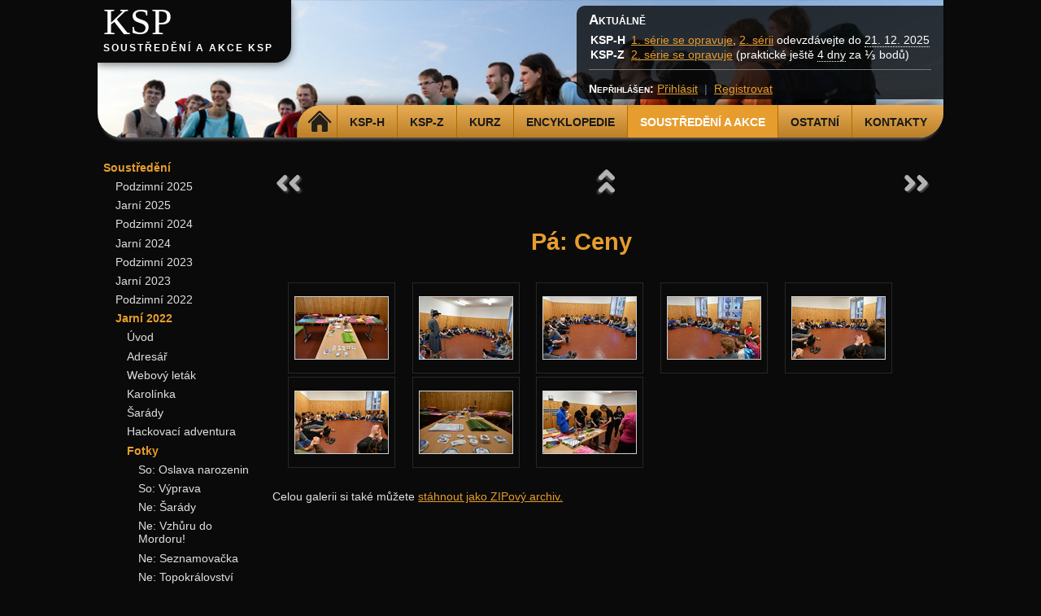

--- FILE ---
content_type: text/html; charset=utf-8
request_url: https://ksp.mff.cuni.cz/akce/sous/2022-jarni/fotky/7-patek/Ceny/
body_size: 3299
content:
<!DOCTYPE html>
<html lang='cs'>
	<head>
		<meta charset='utf-8'>
		<meta content='width=device-width, initial-scale=1.0' name='viewport'>
		<title>Pá: Ceny</title>
		<link href='/css/@eefa63a2c2f0f0fa/ksp.css' media='all' rel='stylesheet' title='Default' type='text/css'>
		<link href='/css/@b0c8712f00e4bbfb/sksp.css' media='all' rel='stylesheet' title='Default' type='text/css'>
		<link href='/css/@7f31f9e56b4a20f1/print.css' media='print' rel='stylesheet' title='Default' type='text/css'>
		<script type="text/javascript" src="/gal/highslide/highslide-with-gallery.js"></script>
		<script type="text/javascript" src="/gal/highslide/custom.js" charset="utf-8"></script>
		<script type="text/javascript">
		hs.graphicsDir = '/gal/highslide/graphics/';
		</script>
		<link rel="stylesheet" type="text/css" href="/gal/highslide/highslide.css">
		<link rel="stylesheet" type="text/css" href="/gal/highslide/custom.css">
		<!--[if lt IE 7]>
		<link rel="stylesheet" type="text/css" href="/gal/highslide/highslide-ie6.css">
		<![endif]-->
	</head>
	<body>
		<header id='header'>
			<div id='logo'>
				<h1><a href='/akce/'>KSP</a></h1>
				<h2><a href='/akce/'>Soustředění a akce KSP</a></h2>
			</div>
			<div id='menu'>
				<ul>
					<li><a class='home' href='/'>Domů</a>
					<li><a href='/h/'>KSP-H</a>
					<li><a href='/z/'>KSP-Z</a>
					<li><a href='/kurz/'>Kurz</a>
					<li><a href='/encyklopedie/'>Encyklopedie</a>
					<li class='active'><a href='/akce/'>Soustředění a akce</a>
					<li><a href='/ostatni/'>Ostatní</a>
					<li><a href='/kontakty/'>Kontakty</a>
				</ul>
			</div>
			<div id='headnews'>
				<h3>Aktuálně</h3>
				<table>
					<tr><th>KSP-H<td><a href='/h/ulohy/38/reseni1.html'>1. série se opravuje</a>, <a class='series-link' href='/h/ulohy/38/zadani2.html'>2. sérii</a> odevzdávejte do <span class='series-deadline' style='border-bottom: 1px dotted' title='lze odevzdávat až do rána dalšího dne v 8:00'>21. 12. 2025</span>
					<tr><th>KSP-Z<td><a href='/z/ulohy/38/reseni2.html'>2. série se opravuje</a> (praktické ještě <span style='border-bottom: 1px dotted' title='do 15. 12. 2025 08:00'>4 dny</span> za ⅓ bodů)
				</table>
				<hr>
				<div class='auth'>
					<p><span class='login_label'>Nepřihlášen:</span> <a href='/akce/auth/login.cgi?redirect=https%3a%2f%2fksp.mff.cuni.cz%2fakce%2fsous%2f2022-jarni%2ffotky%2f7-patek%2fCeny%2f'>Přihlásit</a><span class='splitter'>|</span><a href='/auth/manage.cgi?mode=register'>Registrovat</a></p>
				</div>
			</div>
		</header>
		<main id='page'>
			<div id='content'>
<p class=parent><a href='../../7-patek/Hackovani/'><img class='back prev' src='/gal/highslide/nav/prev.png' alt='←'></a><a href='../../7-patek/Hostina/'><img class=fwd src='/gal/highslide/nav/next.png' alt='→'></a><a href='../../..'><img class=up src='/gal/highslide/nav/back.png' alt='↑'></a><h1>Pá: Ceny</h1>

<div class='highslide-gallery'><ul>
<li><a id='i1' href='?i=1' class=highslide onclick='return hs.expand(this, { src: "photo/4fbd15699594727d.jpg" })'><img src='thumb/114x94/4fbd15699594727d.jpg' width=114 height=76 alt='Photo' title=""></a>
<li><a id='i2' href='?i=2' class=highslide onclick='return hs.expand(this, { src: "photo/b43463f01052e683.jpg" })'><img src='thumb/114x94/b43463f01052e683.jpg' width=114 height=76 alt='Photo' title=""></a>
<li><a id='i3' href='?i=3' class=highslide onclick='return hs.expand(this, { src: "photo/1302a6bad8994dcb.jpg" })'><img src='thumb/114x94/1302a6bad8994dcb.jpg' width=114 height=76 alt='Photo' title=""></a>
<li><a id='i4' href='?i=4' class=highslide onclick='return hs.expand(this, { src: "photo/75bb03de5f84e6b9.jpg" })'><img src='thumb/114x94/75bb03de5f84e6b9.jpg' width=114 height=76 alt='Photo' title=""></a>
<li><a id='i5' href='?i=5' class=highslide onclick='return hs.expand(this, { src: "photo/6f25491bbbef8a96.jpg" })'><img src='thumb/114x94/6f25491bbbef8a96.jpg' width=114 height=76 alt='Photo' title=""></a>
<li><a id='i6' href='?i=6' class=highslide onclick='return hs.expand(this, { src: "photo/5f0b0a0c11d7834b.jpg" })'><img src='thumb/114x94/5f0b0a0c11d7834b.jpg' width=114 height=76 alt='Photo' title=""></a>
<li><a id='i7' href='?i=7' class=highslide onclick='return hs.expand(this, { src: "photo/afeaec9f300943d3.jpg" })'><img src='thumb/114x94/afeaec9f300943d3.jpg' width=114 height=76 alt='Photo' title=""></a>
<li><a id='i8' href='?i=8' class=highslide onclick='return hs.expand(this, { src: "photo/51c8b65fe5590a32.jpg" })'><img src='thumb/114x94/51c8b65fe5590a32.jpg' width=114 height=76 alt='Photo' title=""></a>
</ul></div>

<form action='.' method=POST>
<p class="galbottom">Celou galerii si také můžete <button class="postlink" type="submit" name="a" value="zip">stáhnout jako ZIPový archiv.</button>
</form>
			</div>
			<div id='sidebar-wrapper'>
				<input id='sidebar-checkbox' type='checkbox'>
				<label for='sidebar-checkbox'>
					Menu
				</label>
				<div id='sidebar'>
					<ul id='nav'>
						<li class='active'><a href='/akce/sous/'>Soustředění</a><ul><li><a href='/akce/sous/2025-podzimni/'>Podzimní 2025</a><li><a href='/akce/sous/2025-jarni/'>Jarní 2025</a><li><a href='/akce/sous/2024-podzimni/'>Podzimní 2024</a><li><a href='/akce/sous/2024-jarni/'>Jarní 2024</a><li><a href='/akce/sous/2023-podzimni/'>Podzimní 2023</a><li><a href='/akce/sous/2023-jarni/'>Jarní 2023</a><li><a href='/akce/sous/2022-podzimni/'>Podzimní 2022</a><li class='active'><a href='/akce/sous/2022-jarni/'>Jarní 2022</a><ul><li><a href='/akce/sous/2022-jarni/'>Úvod</a><li><a href='/akce/sous/2022-jarni/adresar.cgi'>Adresář</a><li><a href='/akce/sous/2022-jarni/letak.html'>Webový leták</a><li><a href='/akce/sous/2022-jarni/prednasky.cgi'>Karolínka</a><li><a href='/akce/sous/2022-jarni/sarady.html'>Šarády</a><li><a href='/akce/sous/2022-jarni/hackventura.html'>Hackovací adventura</a><li class='active'><a href='/akce/sous/2022-jarni/fotky/1-sobota/Oslava/'>Fotky</a><ul><li><a href='/akce/sous/2022-jarni/fotky/1-sobota/Oslava/'>So: Oslava narozenin</a><li><a href='/akce/sous/2022-jarni/fotky/1-sobota/Vyprava/'>So: Výprava</a><li><a href='/akce/sous/2022-jarni/fotky/2-nedele/Sarady/'>Ne: Šarády</a><li><a href='/akce/sous/2022-jarni/fotky/2-nedele/Scenka/'>Ne: Vzhůru do Mordoru!</a><li><a href='/akce/sous/2022-jarni/fotky/2-nedele/Seznamovacka/'>Ne: Seznamovačka</a><li><a href='/akce/sous/2022-jarni/fotky/2-nedele/Topokralovstvi/'>Ne: Topokrálovství</a><li><a href='/akce/sous/2022-jarni/fotky/3-pondeli/Kulickove-drahy/'>Po: Kuličkové dráhy</a><li><a href='/akce/sous/2022-jarni/fotky/4-utery/Vylet-dlouhy/'>Út: Dlouhý výlet</a><li><a href='/akce/sous/2022-jarni/fotky/4-utery/Vylet-kratky/'>Út: Krátký výlet</a><li><a href='/akce/sous/2022-jarni/fotky/4-utery/Praktika/'>Út: Praktika</a><li><a href='/akce/sous/2022-jarni/fotky/4-utery/Cajovy-vecer/'>Út: Večerní čajování</a><li><a href='/akce/sous/2022-jarni/fotky/5-streda/Scenka/'>St: Balrog přichází!</a><li><a href='/akce/sous/2022-jarni/fotky/5-streda/Pernik/'>St: Pečení perníku</a><li><a href='/akce/sous/2022-jarni/fotky/5-streda/Prednasky/'>St: Přednášky</a><li><a href='/akce/sous/2022-jarni/fotky/5-streda/Korunovace/'>St: Král Gondoru!</a><li><a href='/akce/sous/2022-jarni/fotky/5-streda/Textiky/'>St: Tajuplné texty</a><li><a href='/akce/sous/2022-jarni/fotky/6-ctvrtek/Priprava-na-bitvu/'>Čt: Příprava na bitvu</a><li><a href='/akce/sous/2022-jarni/fotky/6-ctvrtek/Bitva/'>Čt: Bitva</a><li><a href='/akce/sous/2022-jarni/fotky/6-ctvrtek/Scenka/'>Čt: Našli jsme palantír!</a><li><a href='/akce/sous/2022-jarni/fotky/6-ctvrtek/Snedeni-Bohdana/'>Čt: Snědení Bohdana</a><li><a href='/akce/sous/2022-jarni/fotky/6-ctvrtek/Ulozkovani/'>Čt: Úložkování</a><li><a href='/akce/sous/2022-jarni/fotky/7-patek/Hackovani/'>Pá: Hackovací adventura</a><li class='active'><a href='/akce/sous/2022-jarni/fotky/7-patek/Ceny/'>Pá: Ceny</a><li><a href='/akce/sous/2022-jarni/fotky/7-patek/Hostina/'>Pá: Hostina</a><li><a href='/akce/sous/2022-jarni/fotky/7-patek/Swing/'>Pá: Noční hodina swingu</a><li><a href='/akce/sous/2022-jarni/fotky/ostatni/Tablo/'>Tablo účastníků a orgů</a><li><a href='/akce/sous/2022-jarni/fotky/ostatni/Pruzkumny-vylet/'>Průzkumný výlet</a><li><a href='/akce/sous/2022-jarni/fotky/ostatni/Ruzne/'>Momentky</a></ul></li></ul></li><li><a href='/akce/sous/2021-podzimni/'>Podzimní 2021</a><li><a href='/akce/sous/2021-jarni/'>Jarní 2021</a><li><a href='/akce/sous/2020-podzimni/'>Podzimní 2020</a><li><a href='/akce/sous/2020-jarni/'>Jarní 2020</a><li><a href='/akce/sous/2019-podzimni/'>Podzimní 2019</a><li><a href='/akce/sous/2019-jarni/'>Jarní 2019</a><li><a href='/akce/sous/2018-podzimni/'>Podzimní 2018</a><li><a href='/akce/sous/2018-jarni/'>Jarní 2018</a><li><a href='/akce/sous/2017-podzimni/'>Podzimní 2017</a><li><a href='/akce/sous/2017-jarni/'>Jarní 2017</a><li><a href='/akce/sous/2016-podzimni/'>Podzimní 2016</a><li><a href='/akce/sous/2016-jarni/'>Jarní 2016</a><li><a href='/akce/sous/2015-podzimni/'>Podzimní 2015</a><li><a href='/akce/sous/2015-jarni/'>Jarní 2015</a><li><a href='/akce/sous/2014-podzimni/'>Podzimní 2014</a><li><a href='/akce/sous/2014-jarni/'>Jarní 2014</a><li><a href='/akce/sous/2013-podzimni/'>Podzimní 2013</a><li><a href='/akce/sous/2013-jarni/'>Jarní 2013</a><li><a href='/akce/sous/2012-podzimni/'>Podzimní 2012</a><li><a href='/akce/sous/2012-jarni/'>Jarní 2012</a><li><a href='/akce/sous/2011-podzimni/'>Podzimní 2011</a><li><a href='/akce/sous/2011-jarni/'>Jarní 2011</a><li><a href='/akce/sous/2010-podzimni/'>Podzimní 2010</a><li><a href='/akce/sous/2010-jarni/'>Jarní 2010</a><li><a href='/akce/sous/2009-podzimni/'>Podzimní 2009</a><li><a href='/akce/sous/2009-jarni/'>Jarní 2009</a><li><a href='/akce/sous/2008-podzimni/'>Podzimní 2008</a><li><a href='/akce/sous/2008-jarni/'>Jarní 2008</a><li><a href='/akce/sous/2007-podzimni/'>Podzimní 2007</a><li><a href='/akce/sous/2007-jarni/'>Jarní 2007</a><li><a href='/akce/sous/2006-podzimni/'>Podzimní 2006</a><li><a href='/akce/sous/2006-jarni/'>Jarní 2006</a><li><a href='/akce/sous/2005-podzimni/'>Podzimní 2005</a><li><a href='/akce/sous/2004-podzimni/'>Podzimní 2004</a><li><a href='/akce/sous/2003-podzimni/'>Podzimní 2003</a><li><a href='/akce/sous/2002-podzimni/'>Podzimní 2002</a><li><a href='/akce/sous/2001-podzimni/'>Podzimní 2001</a><li><a href='/akce/sous/1998-podzimni/'>Podzimní 1998</a><li><a href='/akce/sous/1996-podzimni/'>Podzimní 1996</a></ul></li>
						<li><a href='/akce/smrst/'>Smršť</a>
						<li><span>Další akce</span><ul><li><a href='/akce/putovni-prednasky/'>Putovní přednášky</a><li><a href='/akce/kalisek.html'>Kalíšky</a><li><a href='/akce/dod/'>DOD</a></ul></li>
						<li><a href='/akce/dalsi-vyzvy.html'>Další výzvy</a>
						<li><a href='/akce/historicke.html'>Historické akce</a>
					</ul>
				</div>
			</div>
			<div class='cleaner'>
			</div>
		</main>
		<footer>
			<div class='wrapper'>
				<div class='footer-line'>
					<div>
						<h3><a href='/kontakty/'>Kontakty</a></h3>
						<ul>
							<li>Email: <a href='mailto:ksp@mff.cuni.cz'>ksp@mff.cuni.cz</a></li>
							<li>Facebook: <a href='https://facebook.com/ksp.mff'>ksp.mff</a></li>
							<li>Instagram: <a href='https://instagram.com/ksp_mff/'>ksp_mff</a></li>
							<li>Discord: <a href='https://discord.gg/AvXdx2X'>AvXdx2X</a></li>
						</ul>
					</div>
					<div>
						<h3>Kalendář s termíny</h3>
						<ul>
							<li><a href='/ksp.ics'>iCalendar (ics)</a></li>
							<li><a href='https://calendar.google.com/calendar/embed?src=t8i3jrljfngaksdod0hj30et9i0o0024%40import.calendar.google.com'>Google kalendář</a></li>
						</ul>
					</div>
					<div class='logo'>
						<span>
							Pořádá:
						</span>
						<a href='https://www.mff.cuni.cz/'><img alt='Matematicko-fyzikální fakulta Univerzity Karlovy' src='/img/matfyzw_mini.png' title='Matematicko-fyzikální fakulta Univerzity Karlovy'></a>
					</div>
					<div class='logo'>
						<span>
							Podporuje:
						</span>
						<a href='https://www.msmt.cz/'><img alt='Ministerstvo školství, mládeže a tělovýchovy' src='/img/msmt_w_mini.png' title='Ministerstvo školství, mládeže a tělovýchovy'></a>
					</div>
				</div>
				<p>Realizace projektu byla podpořena Ministerstvem školství, mládeže a tělovýchovy.</p>
				<p>Obsah stránek je k dispozici pod licencí Creative Commons <a href='https://creativecommons.org/licenses/by-nc-sa/3.0/cz/'>CC-BY-NC-SA 3.0</a></p>
			</div>
		</footer>
	</body>
</html>


--- FILE ---
content_type: text/css
request_url: https://ksp.mff.cuni.cz/css/@eefa63a2c2f0f0fa/ksp.css
body_size: 8680
content:
@charset "UTF-8";
/****************
 * BASIC COLORS *
 *
 * Main Color: #5C93D3
 * Text Color: #E0E0E0
 * Background: #0A0A0A
 *
 ****************/
* {
  margin: 0;
  padding: 0;
}

html {
  padding: 0px 0px;
  margin: 0 auto;
}

body {
  margin-top: 0px;
  background-color: #0A0A0A;
  text-align: justify;
  font-family: Arial, Helvetica, sans-serif;
  font-size: 90%;
  color: #E0E0E0;
  display: flex;
  flex-direction: column;
  min-height: 100vh;
}

/* Wrapper for page width, header and main use this width by default */
main, header, .wrapper {
  max-width: 1040px;
  width: 100%;
  margin: 0 auto;
}

p, blockquote, ul, ol {
  margin-bottom: 0px;
  /*line-height: 2em;*/
}

p {
  margin-top: 1em;
  margin-bottom: 1em;
}

ul {
  list-style: none;
}

li {
  padding-top: 0.5em;
}

#content ul, #epiceditor-preview ul {
  list-style-type: square;
}

#content li, #epiceditor-preview li {
  margin-left: 1.3em;
}

.double_ul li {
  width: 46%;
  float: left;
}

.minilist, .minilist li {
  list-style: none;
  padding-top: 0.1em;
  padding-bottom: 0.1em;
}

.minilist li {
  margin-top: 0pt;
  margin-bottom: 0pt;
}

.minilist {
  margin-top: -0.8em;
}

/*.tasks li { considered a bug by MJ
	color: #5C93D3;
}*/
.inverse {
  color: #0A0A0A;
  background-color: #5C93D3;
}

.inverse a,
.inverse a:link,
.inverse a:visited,
.inverse a:hover {
  color: #5C93D3;
}

.image {
  background-color: white;
  margin: 5px;
  padding: 5px;
}

/*********/
/* LINKS */
/*********/
a, div.auth input, .postlink {
  text-decoration: underline;
  color: #5C93D3;
  background-color: inherit;
  border: none;
}

a:hover, div.auth input:hover, .postlink:hover {
  text-decoration: none;
  color: #838383;
  cursor: pointer;
}

img {
  border: none;
}

.postlink {
  padding: 0;
  margin: 0;
  font-size: inherit;
}

/* .proglink */
/************/
/* HEADINGS */
/************/
h1, h2, h3, h4 {
  color: #5C93D3;
  padding: 4px 2em 4px 0px;
  margin: 5px 0px 0em 0px;
  text-align: left;
}

h2 {
  padding-top: 0.3em;
  padding-bottom: 0.3em;
}

h3 {
  padding-top: 1em;
  margin-bottom: 0px;
}

h4 {
  padding-top: 1em;
  padding-bottom: 0px;
}

/***************/
/* ERROR PAGES */
/***************/
/*Error pages headings*/
h1.pageError {
  padding: 4px 0px;
  color: red;
}

h2.pageError {
  padding: 0px 0px 20px 0px;
  color: red;
}

span.pageErrorCode {
  font-size: 75px;
  font-weight: bold;
  color: red;
}

/****************/
/* MATH CLASSES */
/****************/
.overline {
  text-decoration: overline;
}

.math {
  font-style: italic;
}

.nomath {
  font-style: normal;
}

div.math {
  text-align: center;
}

.math table {
  text-align: left;
}

.fraction {
  text-align: center;
  border-top: solid 1pt #E0E0E0;
}

/***********/
/* COLUMNS */
/***********/
div.columns2:after, div.columns3:after {
  content: "";
  display: table;
  clear: both;
}

@media only screen and (min-width: 940px) {
  /* Calculate width and margin for all columns */
  div.columns2 > div {
    width: calc(50% - 10px);
    float: left;
    margin-left: 20px;
  }

  div.columns3 > div {
    width: calc(33% - 11px);
    float: left;
    margin-left: 20px;
  }

  div.columns3 > div.double {
    width: calc(66% - 10px);
  }

  /* Special case for 1st column */
  div.columns2 > div:first-child, div.columns3 > div:first-child {
    margin-left: 0px;
  }
}
/**********/
/* ALIGNS */
/**********/
.left {
  text-align: left;
}

.center {
  text-align: center;
}

.right {
  text-align: right;
}

.leftfloat {
  float: left;
  margin-right: 10px;
  margin-top: 10px;
  margin-bottom: 10px;
}

.rightfloat {
  float: right;
  margin-left: 10px;
  margin-top: 10px;
  margin-bottom: 10px;
}

.clearfloat {
  clear: both;
}

hr {
  border: 0;
  border-top: 1px solid #252726;
  margin: 1.5em 0 1em 0;
}

#news p {
  margin-top: 0.1em;
  color: #cccccc;
  line-height: 1.3;
}

#news li {
  list-style-type: none;
  margin-left: 0;
  clear: both;
}

pre {
  margin: 0.2em 1em 0.2em 1em;
  padding: 0.3em;
  background-color: #181914;
}

p code {
  padding: 0.3em;
  background-color: #181914;
}

code[class*=language-],
pre[class*=language-] {
  line-height: 1.4 !important;
  font-size: 13px;
}

.leftlined {
  padding-left: 0.6ex;
  position: relative;
  left: -1ex;
  top: 0;
  border-left: 0.4ex solid #4a4e4c;
}

.boxed {
  padding-top: 3pt;
  padding-bottom: 3pt;
  border: 1px solid #4a4e4c;
}

div.greybox {
  border: 1px solid #444444;
  background-color: #111111;
  padding: 10px;
  margin: 15px 5px;
}

div.greybox h3:first-child, div.greybox h2:first-child {
  padding-top: 0px;
}

/*****************/
/* TABLE CLASSES */
/*****************/
table {
  text-align: left;
}

.centertable {
  margin-left: auto;
  margin-right: auto;
  white-space: nowrap;
}

.centertable tr td {
  white-space: nowrap;
}

/* fix IE bug, which doesn't inherit */
.centertable th td {
  white-space: nowrap;
}

.borderedtable {
  border-collapse: collapse;
}

.borderedtable > tbody > tr > td, .borderedtable > tbody > tr > th {
  /* We use explicit child selectors, so that nested tables (e.g., fractions inside the main table) are not bordered */
  border: 1px solid #252726;
  padding: 3px;
}

.paddedtable > tbody > tr > td, .paddedtable > tbody > tr > th {
  /* Same as above, since we don't want fractions padded either */
  padding: 0.15em 0.6em 0.15em 0;
}

.formtable {
  margin-left: auto;
  margin-right: auto;
  white-space: nowrap;
}

.formtable tr td {
  padding: 0.3em;
  white-space: nowrap;
}

/* fix IE bug, which doesn't inherit */
.formtable th td {
  padding: 0.3em;
  white-space: nowrap;
}

.floattable {
  display: inline;
  vertical-align: middle;
  white-space: nowrap;
}

.floattable tr td {
  white-space: nowrap;
}

/* fix IE bug, which doesn't inherit */
.floattable th td {
  white-space: nowrap;
}

table.rightalign td {
  text-align: right;
}

table.rightalign tr.header td {
  text-align: center;
}

table.rightalign tr.header td.leftspace {
  padding: 0px 10px 0px 20px;
}

/* Non-IE set inline correctly */
html > body .floattable {
  display: -moz-inline-box;
  display: inline-table;
}

.scoretable {
  margin-left: auto;
  margin-right: auto;
  white-space: nowrap;
  border: 1px solid #252726;
  border-collapse: collapse;
}

.scoretable td {
  border: 1px solid #252726;
  padding: 3px 3px 3px 3px;
}

.adresar {
  margin-left: auto;
  margin-right: auto;
  border-collapse: collapse;
}

.adresar td {
  padding: 0.25ex 0.5em 0.25ex 0.5em;
}

.adresar tr.x0 {
  background-color: #0A0A0A;
}

.adresar tr.x1 {
  background-color: #4F4F4F;
}

.organizerList {
  width: 100%;
  text-align: center;
  border: 1px solid #252726;
}

.organizerList td {
  padding: 0.5em;
  border: 1px solid #252726;
}

/*****************/
/* VARIOUS STUFF */
/*****************/
div.cleaner {
  visibility: hidden !important;
  font-size: 0 !important;
  line-height: 0 !important;
  height: 0 !important;
  padding: 0 !important;
  margin: 0 !important;
  border: 0 !important;
  clear: both !important;
  float: none !important;
}

div.auth {
  margin: 1em 0;
}

div.auth, div.auth * {
  display: inline;
  padding: 0;
  line-height: 100%;
  font-size: 100%;
}

.story {
  margin-top: 2em;
  margin-bottom: 1em;
  font-style: italic;
}

.menuactive {
  font-weight: bold;
}

.author {
  text-align: right;
  font-style: italic;
}

div.authors {
  float: right;
  width: 70%;
  text-align: right;
  font-style: italic;
  margin-bottom: 10px;
}

.letaklink {
  font-size: small;
  text-align: right;
  font-style: italic;
}

.ent {
  vertical-align: middle;
}

.dang {
  float: left;
  padding-right: 10px;
}

.todo {
  color: red;
  font-size: x-large;
  background-color: #5C93D3;
}

.tt {
  font-family: monospace;
}

.big {
  font-size: large;
}

.song li {
  margin-bottom: 1ex;
}

.pline {
  width: 70%;
  clear: both;
  margin-left: 4em;
}

.ptest {
  margin-left: 2em;
}

.vysledkovkaKral {
  background-color: gold;
  color: black;
}

.vysledkovkaPodzimnik {
  background-color: #080;
  color: black;
}

.vysledkovkaUspesny {
  background-color: olive;
  color: black;
}

/*
 * Created for serial 34 for a video tag surrounded by a container.
 * Is meant to be used as a sane default CSS for a video.
 */
.videoContainer {
  margin: 0px auto;
  width: 90%;
}
.videoContainer video {
  width: 100%;
}

/* SPOILER ALERT: the ".spoiler *" part is a hack to allow spoiler-ing text with
 * coloured bits (see e.g. akce/sous/2014-podzimni/labyrint/otazky.html). */
.spoiler {
  color: #202020;
  background-color: #202020;
}

.spoiler * {
  visibility: hidden;
}

.spoiler:hover {
  color: inherit;
  background: inherit;
}

.spoiler:hover * {
  visibility: visible;
}

/* Definition list */
dl dt {
  font-weight: bold;
  margin-top: 1em;
}

dl dd {
  margin-left: 3em;
}

.nowrap {
  white-space: nowrap;
}

.algcmt {
  margin-left: 1.4em;
  color: gray;
}

.algname {
  font-variant: small-caps;
}

.alghead {
  margin-bottom: 0.5ex;
}

/***************/
/* POSITIONING */
/***************/
/* Header */
#header {
  position: relative;
  margin-bottom: 20px;
  background-color: #dddddd;
  color: #444444;
  border-bottom-left-radius: 30px;
  border-bottom-right-radius: 30px;
  overflow: hidden;
  box-shadow: 0px 7px 4px -5px rgba(200, 200, 200, 0.5);
  background-image: url(/img/slide/diagram.jpg);
  background-size: cover;
  /* HACK | TODO: Update images for the new header width. */
  display: grid;
  /* head_news - aktuality */
}
#header #logo {
  padding: 0em 1.5em 0.5em 0.5em;
  background-color: #0A0A0A;
  box-shadow: 0px 3px 10px rgba(20, 20, 20, 0.5);
  border-bottom-right-radius: 20px;
  margin-bottom: auto;
  margin-right: auto;
  grid-row: 1;
  grid-column: 1;
}
#header #logo h1 {
  margin: 0;
  padding: 0;
  font: normal 3.2em Georgia, "Times New Roman", Times, serif;
  text-align: left;
}
#header #logo h2 {
  margin: 0px 0 5px 0;
  padding: 0;
  text-transform: uppercase;
  letter-spacing: 2px;
  font-size: 0.8em;
  font-weight: bold;
}
#header #logo a {
  text-decoration: none;
  color: white;
}
#header #menu {
  border-top-left-radius: 30px;
  border-bottom-right-radius: 30px;
  overflow: hidden;
  background-color: #3E74B3;
  background-image: url(/img/menu_background.png);
  box-shadow: -5px 0px 15px rgba(0, 0, 0, 0.75);
  z-index: 1;
  margin-left: auto;
}
@media only screen and (min-width: 910px) {
  #header #menu {
    grid-row: 2;
    grid-column: 1/span 2;
  }
}
@media only screen and (max-width: 910px) {
  #header #menu {
    grid-row: 3;
    grid-column: 1;
  }
}
#header #menu ul {
  display: flex;
  flex-direction: row;
  flex-wrap: wrap;
  list-style: none;
  margin: 0;
}
#header #menu li {
  display: block;
  text-align: center;
  padding-top: 0;
}
#header #menu a {
  display: block;
  height: 14px;
  float: left;
  border-left: 1px solid #2C5280;
  padding: 13px 15px;
  text-decoration: none;
  text-align: center;
  text-transform: uppercase;
  font-size: 14px;
  font-weight: bold;
  color: #191919;
}
#header #menu li:last-of-type a {
  padding-right: 20px;
  /* default + 5px */
}
#header #menu a:hover, #header #menu .active a {
  background-color: #3E74B3;
  color: white;
}
#header #menu a.home {
  width: 28px;
  color: transparent;
  padding-left: 5px;
  position: relative;
}
#header #menu a.home:after {
  display: block;
  content: "";
  position: absolute;
  top: 0;
  right: 0;
  bottom: 0;
  left: 5px;
  background-image: url(/img/home.png);
  background-repeat: no-repeat;
  background-position: center;
}
#header #menu a.home:hover:after, #header #menu .active a.home:after {
  background-image: url(/img/home-white.png);
}
#header #headnews {
  padding: 10px 15px 5px;
  color: white;
  border-top-left-radius: 10px;
  border-bottom-left-radius: 10px;
  background-color: #0A0A0A;
  /* compatibility */
  background-color: rgba(10, 10, 10, 0.8);
}
@media only screen and (min-width: 910px) {
  #header #headnews {
    grid-row: 1;
    grid-column: 2;
    margin: 0.5em 0 0.5em auto;
  }
}
@media only screen and (max-width: 910px) {
  #header #headnews {
    grid-row: 2;
    grid-column: 1;
    margin: 3px 0 3px auto;
  }
}
#header #headnews h3 {
  margin: -2px 0px 4px;
  padding: 0px;
  font-variant: small-caps;
  color: white;
}
#header #headnews table th {
  font-variant: small-caps;
  padding-right: 5px;
}
#header #headnews hr {
  margin-top: 8px;
  border-color: #777777;
  background-color: #777777;
}
@media only screen and (max-width: 910px) {
  #header #headnews h3, #header #headnews table, #header #headnews hr {
    display: none;
  }
}
#header #headnews span.login_label {
  font-variant: small-caps;
  font-weight: bold;
}
#header #headnews span.splitter {
  margin: 0px 8px;
  color: #777777;
}

/* Minimal header - for use on included pages as Putovní přednášky */
#minimalHeader {
  position: relative;
  height: 71px;
  margin-bottom: 10px;
}

#minimalHeader #logo {
  float: left;
  width: 30em;
  height: 4em;
  margin: 0px;
  padding: 1em 0px 0px 0px;
}

#minimalHeader #logo h1 {
  margin: 0;
  padding: 0;
  font: normal 2.9em Georgia, "Times New Roman", Times, serif;
  text-align: left;
}

#minimalHeader #logo h2 {
  margin: -2px 0 0 0;
  padding: 0;
  text-transform: uppercase;
  letter-spacing: 2px;
  font-size: 0.7em;
  font-weight: bold;
  color: #444444;
}

#minimalHeader #logo a {
  text-decoration: none;
  color: #F0F0F0;
}

/* Menu */
#minimalHeader #menu {
  /*hotfix*/
  /*position: absolute;
  right: 0px;
  bottom: 0px;*/
  height: 3.2em;
  margin-bottom: -18px;
}

#minimalHeader #menu ul {
  margin: 0;
  padding: 0.9em 0 0 0px;
  list-style: none;
  line-height: normal;
  margin-left: 0px;
}

#minimalHeader #menu li {
  display: inline;
  text-align: center;
}

#minimalHeader #menu a {
  display: block;
  float: left;
  margin-right: 3px;
  padding: 5px 10px;
  text-decoration: none;
  text-align: center;
  text-transform: uppercase;
  font-size: 11px;
  font-weight: bold;
  color: #5C93D3;
}

#minimalHeader #menu a:hover, #minimalHeader #menu .active a {
  background: #5C93D3;
  color: #0A0A0A;
}

/* End minimal header */
/* Micro header - only menu in minimalistic form */
#microHeader {
  border-bottom-left-radius: 20px;
  border-bottom-right-radius: 20px;
  background-color: #1b1b1b;
  margin-bottom: 10px;
  overflow: hidden;
}

#microHeader #menu {
  margin-right: -3px;
}

#microHeader #menu ul {
  list-style: none;
  display: table;
  width: 100%;
}

#microHeader #menu li {
  display: table-cell;
  text-align: center;
  padding-top: 0px;
}

#microHeader #menu a {
  display: block;
  margin-right: 3px;
  padding: 10px 10px;
  text-decoration: none;
  text-transform: uppercase;
  font-size: 11px;
  font-weight: bold;
  color: #5C93D3;
}

#microHeader #menu a:hover, #microHeader #menu .active a {
  background: #5C93D3;
  color: #0A0A0A;
}

/* End micro header */
/* Shortcuts links on homepage */
ul#home_shortcuts {
  display: inline-flex;
  flex-wrap: wrap;
  list-style: none;
  margin: 0px;
}

ul#home_shortcuts li {
  display: inline;
  margin: 0px;
  margin-left: 15px;
  float: left;
}

@media only screen and (max-width: 500px) {
  #home-hippo {
    display: none;
  }
}
#splash {
  width: 100%;
  margin: 0 auto;
  margin-top: 10px;
}

#slider {
  width: 100%;
  height: 170px;
  overflow: hidden;
}

#shade {
  background: url(/img/gradient-blue.jpg);
  background-position: center top;
  background-repeat: no-repeat;
  width: 100%;
  height: 40px;
}

/* Epiceditor content */
#epiceditor-preview {
  border: 1px #444444 solid;
  padding: 10px;
}

#content img.taskTypeIcon {
  position: relative;
  top: 10px;
  margin-right: 10px;
  margin-top: -20px;
}

.disabled-link {
  color: gray;
  text-decoration: line-through;
}

.color-invert {
  -webkit-filter: invert(1);
  filter: invert(1);
}

.nobreak {
  white-space: nowrap;
}

.list-align-left {
  text-align: left;
}

/* Page */
#page {
  width: 100%;
  margin: 0 auto 20px;
  position: relative;
  display: grid;
  gap: 0.5em;
}
@media only screen and (min-width: 500px) {
  #page:not(.nosidebar) {
    grid-template-columns: 20% 80%;
  }
  #page.nosidebar {
    grid-template-columns: 100%;
  }
}
@media only screen and (max-width: 500px) {
  #page {
    grid-template-columns: 100%;
  }
}
#page #sidebar-wrapper {
  grid-row: 1;
  grid-column: 1;
  width: 95%;
}
@media only screen and (min-width: 500px) {
  #page #sidebar-wrapper {
    margin: 0 auto 0 0;
  }
  #page #sidebar-wrapper label[for=sidebar-checkbox], #page #sidebar-wrapper input#sidebar-checkbox {
    display: none;
  }
}
@media only screen and (max-width: 500px) {
  #page #sidebar-wrapper {
    position: relative;
    width: 100%;
  }
  #page #sidebar-wrapper label[for=sidebar-checkbox] {
    display: block;
    cursor: pointer;
    line-height: 1.5em;
    padding-left: 1em;
    text-decoration: underline;
  }
  #page #sidebar-wrapper input#sidebar-checkbox {
    display: none;
  }
  #page #sidebar-wrapper input:checked ~ #sidebar {
    max-height: 100%;
    transition: 0.3s;
  }
  #page #sidebar-wrapper input ~ label::before {
    content: "ᐯ";
    transform: rotate(-90deg) scaleX(2) scaleY(0.7);
    transition: 0.5s;
  }
  #page #sidebar-wrapper input:checked ~ label::before {
    transform: rotate(0deg) scaleX(2) scaleY(0.7);
  }
  #page #sidebar-wrapper input:checked ~ label {
    background-color: #222;
    font-weight: bold;
  }
  #page #sidebar-wrapper input ~ label:hover {
    background-color: #222;
    font-weight: bold;
    transition: 0.3s;
  }
  #page #sidebar-wrapper input ~ label::before {
    display: inline-block;
    margin-right: 1em;
  }
  #page #sidebar-wrapper #sidebar {
    width: 100%;
    max-height: 0;
    overflow: hidden;
    transition: 0.3s;
    background-color: #222;
  }
}
#page #sidebar-wrapper #sidebar ul {
  padding-left: 0em;
  list-style: none;
  line-height: normal;
}
#page #sidebar-wrapper #sidebar ul li ul {
  margin-left: 1em;
  padding-left: 0em;
}
#page #sidebar-wrapper #sidebar > ul > li {
  margin-bottom: 1px;
  border-bottom: 1px solid #252726;
  padding: 9px 0px;
  padding-left: 0.5em;
  text-align: left;
}
#page #sidebar-wrapper #sidebar .active > a {
  color: #5C93D3;
  font-weight: bold;
}
#page #sidebar-wrapper #sidebar h2 {
  margin: 0px;
  padding: 15px 0px 20px 0px;
  font-size: 160%;
  font-weight: normal;
  color: #5C93D3;
}
#page #sidebar-wrapper #sidebar h3 {
  font-size: 77%;
  color: #5C93D3;
}
#page #sidebar-wrapper #sidebar p {
  margin: 0;
  line-height: normal;
  color: #D4C792;
}
#page #sidebar-wrapper #sidebar a {
  border: none;
  text-decoration: none;
  color: #E0E0E0;
}
#page #sidebar-wrapper #sidebar a:hover {
  text-decoration: underline;
}
@media only screen and (max-width: 500px) {
  #page #sidebar-wrapper #sidebar ul li {
    padding: 0px;
  }
  #page #sidebar-wrapper #sidebar a, #page #sidebar-wrapper #sidebar span {
    display: inline-block;
    width: 100%;
    height: 100%;
    padding: 9px 0.5em;
  }
  #page #sidebar-wrapper #sidebar a:hover {
    background-color: #333;
    text-decoration: none;
  }
}
#page #content {
  line-height: 1.5;
  padding-right: 1em;
  contain: layout;
  overflow-x: auto;
}
@media only screen and (max-width: 500px) {
  #page #content {
    grid-row: 2;
    grid-column: 1;
    padding-left: 1em;
  }
}
@media only screen and (min-width: 500px) {
  #page #content {
    grid-row: 1;
    grid-column: 2;
  }
}
#page.nosidebar #content {
  grid-row: 1;
  grid-column: 1;
}

/*** Forms ***/
form div.form_error {
  color: red;
  margin-top: -1px;
  margin-bottom: 3px;
  white-space: normal;
}

form .wrong {
  border: 1px red dashed !important;
  background-color: pink;
}

/* Footer */
footer {
  width: 100%;
  font-size: 90%;
  margin: auto auto 0px;
  padding-bottom: 10px;
  background-color: #0A0A0A;
  border-top: 1px solid #252726;
}
footer .footer-line {
  opacity: 0.9;
  transition: all 0.5s;
  display: flex;
  flex-wrap: wrap;
}
footer .footer-line div {
  margin: 10px 5px 5px;
  flex-grow: 4;
}
footer .footer-line div.logo {
  flex-grow: 1;
}
footer .footer-line div.logo span {
  display: block;
  margin-bottom: 5px;
}
footer .footer-line div.logo img {
  opacity: 0.5;
  transition: all 0.1s;
}
footer .footer-line div.logo img:hover {
  opacity: 1;
}
footer h3 {
  color: inherit;
  margin-top: 0px;
  padding-top: 0px;
}
footer h3 a {
  color: inherit;
  text-decoration: none;
}
footer h3 a:hover {
  text-decoration: underline;
}
footer p {
  opacity: 0.9;
  transition: all 0.5s;
  margin: 0;
  text-align: center;
  font-size: 77%;
  font-style: italic;
  padding-right: 1em;
}

/*** Login form ***/
.login {
  width: 23em;
  text-align: center;
  color: #E0E0E0;
  background-color: #0A0A0A;
  padding: 0.5em;
  border: solid 1px #5C93D3;
  border-right: solid 2px #5C93D3;
  border-bottom: solid 2px #5C93D3;
  margin-left: auto;
  margin-right: auto;
  margin-top: 4ex;
}

.login h2 {
  text-align: center;
}

.login td.right {
  width: 10em;
}

.error {
  font-weight: bolder;
  font-size: larger;
  color: red;
}

.okay, .warning {
  font-weight: bolder;
  font-size: larger;
  color: yellow;
}

.success {
  font-weight: bolder;
  font-size: larger;
  color: lime;
}

.footnote {
  font-size: 80%;
  font-style: italic;
}

/*** Schedule ***/
.schedule {
  margin-left: auto;
  margin-right: auto;
  border-collapse: collapse;
  text-align: center;
}

.schedule td {
  padding: 0.25ex 0.5em 0.25ex 0.5em;
  border: 1px solid #252726;
}

.schedule th {
  padding: 0.25ex 0.5em 0.25ex 0.5em;
  border: 1px solid #252726;
}

/*** Contestant profile ***/
div.profile_contestant_info {
  width: 50%;
}

div.profile_contestant_info div.box {
  margin: 1em;
  border: 1px solid #222;
  background-color: #101010;
  padding: 1.5em;
}

div.profile_contestant_info div.box hr {
  margin: 0.5em 0;
}

div.profile_contestant_info div.box_image {
  text-align: center;
}

div.profile_contestant_info img {
  border: 1px solid #222;
}

div.profile_contestant_info span.name {
  display: block;
  font-weight: bold;
  font-size: 1.3em;
  text-align: center;
  color: #5C93D3;
}

div.profile_contestant_info.org span.name {
  color: #D19832;
}

div.profile_contestant_info li.sous.staff::marker {
  color: #D19832;
}

div.profile_contestant_info li.sous.org::marker {
  color: #D19832;
}

div.profile_contestant_info span.total_points,
div.profile_contestant_info span.total_adjusted_points,
div.profile_contestant_info span.total_series,
div.profile_contestant_info span.homepage,
div.profile_contestant_info span.occupation,
div.profile_contestant_info span.hobbies,
div.profile_contestant_info span.location,
div.profile_contestant_info span.email,
div.profile_contestant_info span.im {
  clear: both;
  display: block;
  text-align: right;
}

div.profile_contestant_info span.total_points em,
div.profile_contestant_info span.total_adjusted_points em,
div.profile_contestant_info span.total_series em,
div.profile_contestant_info span.homepage em,
div.profile_contestant_info span.occupation em,
div.profile_contestant_info span.hobbies em,
div.profile_contestant_info span.location em,
div.profile_contestant_info span.email em,
div.profile_contestant_info span.im em {
  float: left;
  font-weight: bold;
  font-style: normal;
}

div.profile_solved_tasks {
  width: 705px;
}

/*inside div.profile_solved_tasks*/
div.profile_year {
  clear: both;
  margin-bottom: 5px;
}

div.profile_year_menu {
  float: left;
  width: 105px;
}

div.profile_year_menu a, div.profile_year_menu span {
  display: block;
  margin-bottom: 5px;
  padding: 5px 10px;
  width: 100%;
  font-weight: bold;
  font-size: 1.3em;
  text-decoration: none;
  color: #444444;
}

div.profile_year_menu a:hover, div.profile_year_menu span {
  color: white;
}

div.profile_year_menu span {
  background-color: #101010;
}

div.profile_year_tasks {
  float: right;
  width: 580px;
  background-color: #101010;
  padding: 0px 5px;
}

div.profile_year_tasks table {
  margin: 5px 0px;
  width: 100%;
  border-spacing: 0px 4px;
}

div.profile_year_tasks table th {
  text-align: left;
}

div.profile_year_tasks table td {
  width: 11em;
}

div.profile_year_tasks table th,
div.profile_year_tasks table td {
  padding: 3px 5px;
}

div.profile_year_tasks table tr {
  background-color: #202020;
}

div.profile_year_tasks table tr.series_header th {
  text-align: center;
}

/*end inside div.profile_solved_tasks*/
div.orglist {
  display: grid;
  gap: 0.5em;
}
@media only screen and (min-width: 1060px) {
  div.orglist {
    grid-template-columns: 1fr 1fr;
  }
}
@media only screen and (max-width: 1060px) {
  div.orglist {
    grid-template-columns: 1fr;
    place-items: center;
  }
  div.orglist .org {
    width: 100%;
    max-width: 400px;
  }
}
div.orglist .org {
  border: 1px solid #222;
  background-color: #101010;
  padding: 8px;
  font-size: 80%;
  overflow: hidden;
}
div.orglist .org h3 {
  text-align: center;
  margin: 0px 0px 5px;
  padding: 0px;
  color: #D19832;
  font-size: 18px;
}
div.orglist .org h3 a {
  text-decoration: none;
  color: inherit;
}
div.orglist .org h3 a:hover {
  text-decoration: underline;
}
div.orglist .org h4.function {
  text-align: center;
  margin: -5px 0px 5px;
  padding: 0px;
  color: white;
  font-size: 13px;
}
div.orglist .org span.history_function {
  display: block;
  text-align: center;
  margin: -5px 0px 5px;
  padding: 0px;
  color: white;
  font-style: italic;
}
div.orglist .org img {
  border: 1px #777 solid;
  padding: 3px;
  margin-right: 1em;
  max-width: 100px;
}
div.orglist .org a:hover img {
  border: 1px white solid;
}
div.orglist .org hr {
  margin: 0.5em 0em;
}

/*CodeGroup*/
div.codegroup {
  position: relative;
  padding-top: 30px;
}

div.codegroup ul.switcher {
  position: absolute;
  top: 0px;
  border-bottom: 1px #333333 solid;
  padding: 0px;
  margin-left: 10px;
  padding: 0px 20px;
  width: 644px;
}

div.codegroup ul.switcher li {
  position: relative;
  display: block;
  height: 20px;
  float: left;
  list-style: none outside none;
  padding: 5px 10px;
  border: 1px #333333 solid;
  margin: 0px 5px -1px !important;
  background-color: #181914;
  border-top-right-radius: 5px;
  border-top-left-radius: 5px;
  z-index: 5;
}

div.codegroup ul.switcher li.active {
  border-bottom: 1px #181914 solid;
}

/*end CodeGroup*/
/*************/
/* SUBMITTER */
/*************/
.zs-tasklist {
  border-collapse: collapse;
}

.zs-tasklist tr th,
.zs-tasklist tr td {
  border: solid 1px #252627;
  padding: 0.2em 0.5em;
}

.zs-expired a, .zs-submitted a, .zs-unsubmitted a, .zs-partial a {
  color: #0A0A0A;
}

.zs-expired {
  background-color: #FC616C;
  color: #0A0A0A;
}

.zs-submitted {
  background-color: #6DE95A;
  color: #0A0A0A;
}

.zs-partial {
  background-color: #96E989;
  color: #0A0A0A;
}

.zs-unsubmitted {
  background-color: #FFC362;
  color: #0A0A0A;
}

.zs-subtable {
  border-collapse: collapse;
}

.zs-subtable tr td {
  padding: 0.2em 0.5em;
  border: solid 1px #252627;
}

.zs-rawpts {
  color: red;
}

.zs-warning {
  color: yellow;
  font-weight: bold;
}

/*********************/
/* ORGOVSKÉ ROZHRANÍ */
/*********************/
.os-disabled a, .os-submitted a, .os-partial a {
  color: #0A0A0A;
}

.os-disabled {
  background-color: #FC616C;
  color: #0A0A0A;
}

.os-submitted {
  background-color: #6DE95A;
  color: #0A0A0A;
}

.os-partial {
  background-color: #D6D979;
  color: #0A0A0A;
}

.os-test {
  color: #888;
  font-style: italic;
}

.os-hidden {
  color: #cc8;
  font-style: italic;
}

.os-missing {
  color: red;
}

.os-t-warn {
  color: red;
  font-weight: bold;
}

.os-t-ok {
  color: green;
  font-weight: bold;
}

.os-error {
  color: red;
}

.os-s-table TD {
  padding: 0.2ex;
}

.os-s-none {
  background-color: #FC616C;
  text-align: center;
  color: #0A0A0A;
}

.os-s-future {
  background-color: #D6D979;
  color: #0A0A0A;
}

.os-s-past {
  background-color: #6DE95A;
  color: #0A0A0A;
}

.os-s-warn {
  color: #c00;
  font-weight: bold;
}

.os-s-ok {
  color: #080;
  font-weight: bold;
}

/**************************/
/* KAROLINKA (MELOLONTHA) */
/**************************/
/*** Switcher ***/
.melolontha ul.switcher {
  padding: 0px;
  padding-left: 20px;
  width: 100%;
}

.melolontha ul.switcher li {
  position: relative;
  display: block;
  height: 100%;
  float: left;
  list-style: none outside none;
  padding: 5px 10px;
  border: 1px #444444 solid;
  margin: 0px 5px -1px !important;
  background-color: #111111;
  border-top-right-radius: 5px;
  border-top-left-radius: 5px;
  z-index: 5;
  cursor: pointer;
  color: #bbbbbb;
  text-align: center;
}

.melolontha ul.switcher li.active {
  border-bottom: 1px #0D0D0D solid;
  background-color: #0D0D0D;
  color: white;
}

.melolontha div.category_tab, .melolontha div.filter_tab {
  border: 1px #444444 solid;
  border-radius: 10px;
  width: 100%;
  padding: 5px;
  background-color: #0D0D0D;
}

.melolontha div.chosen_tab {
  border: 1px #444444 solid;
  border-radius: 10px;
  padding: 5px;
  background-color: #C77D1E;
}

.melolontha div.chosen_tab h2 {
  color: white;
}

.melolontha ul.switcher li span.points {
  font-size: 10px;
  color: #bbbbbb;
}

/*** Lecture ***/
.melolontha div.lecture, .melolontha details {
  border-top: solid transparent 5px;
  border-bottom: solid transparent 5px;
  background-color: #252726;
  border: 1px solid #252726;
  padding: 0.5em;
}

.melolontha details summary::-webkit-details-marker {
  display: none;
}

.melolontha details summary {
  list-style: none;
  cursor: pointer;
  user-select: none;
  outline: none;
}

.melolontha details:nth-child(odd), .melolontha div.lecture.odd {
  background-color: #0A0A0A;
}

.melolontha div.chosen_tab div.lecture, .melolontha div.chosen_tab details {
  border: 1px solid #0A0A0A;
}

.melolontha div.lecture .code, .melolontha details .code, .k-code {
  font-weight: bold;
  color: #E0E0E0;
  font-size: smaller;
}

.melolontha div.lecture .name, .melolontha details .name, .k-name {
  font-weight: bold;
  color: #5C93D3;
  cursor: pointer;
}

.melolontha div.lecture .difficulty, .melolontha details .difficulty, .k-diff {
  font-weight: bold;
  color: red;
}

.melolontha div.lecture .motto, .melolontha details .motto, .k-motto {
  font-family: sans-serif;
  font-size: small;
  padding: 0 0.5em;
}

.melolontha div.lecture .speaker, .melolontha details .speaker, .k-who {
  font-style: italic;
}

.melolontha div.lecture p.annot, .melolontha details p {
  margin: 0px;
}

.melolontha div.lecture .prereq, .melolontha details .prereq, .k-prereq {
  font-style: italic;
}

.melolontha div.lecture .ref, .melolontha details .ref, .k-ref {
  font-size: smaller;
}

/* Compatibility with old lectures lists */
.k-x0 {
  background-color: #252726;
  border: 1px solid #252726;
  padding: 0.5em;
}

.k-x1 {
  background-color: #0A0A0A;
  border: 1px solid #252726;
  padding: 0.5em;
}

/*** Voting form ***/
.melolontha div.lecture .voteform {
  float: right;
  font-size: 80%;
  padding: 3px 5px;
  margin: -8px -8px 0px 10px;
  border-left: 1px #0A0A0A solid;
  border-bottom: 1px #0A0A0A solid;
}

.melolontha div.lecture.odd .voteform {
  border-color: #252726;
}

.melolontha div.lecture .voteform p {
  margin-top: 0px;
  margin-bottom: 0px;
  padding-top: 0px;
  padding-bottom: 0px;
}

.melolontha div.lecture .voteform span.status {
  position: relative;
  top: -7px;
}

.melolontha div.lecture .voteform input.amount {
  width: 3em;
  font-size: 12px;
  padding: 0px;
  border: 1px #444444 solid;
  height: 20px;
  font-weight: bold;
  color: white;
  background-color: #555555;
}

.melolontha div.lecture .voteform input.changed {
  background-color: #C77D1E;
  border-color: orange;
}

.melolontha div.lecture .voteform input.error {
  background-color: #CF2C2C;
  border-color: red;
}

.melolontha div.error, .melolontha div.success {
  font-weight: normal;
  font-size: small;
  color: white;
  border: 1px red solid;
  background-color: #CF2C2C;
  padding: 10px;
  margin: 10px 0px;
}

.melolontha div.success {
  border: green;
  background-color: #32A838;
}

.melolontha div.statusbar {
  position: sticky;
  display: none;
  bottom: 0px;
  padding: 5px;
  border: 1px #dddddd solid;
  background-color: #202221;
  border-top-left-radius: 10px;
  border-top-right-radius: 10px;
  color: white;
  z-index: 10;
  text-align: center;
}

.melolontha span.show-all {
  cursor: pointer;
  border-bottom: 1px #dddddd dashed;
}

.melolontha div.statusbar span.points {
  float: right;
}

/*** Courses ***/
ol.course {
  list-style-type: decimal;
}

ol.course {
  font-size: larger;
  font-weight: bold;
}

ol.course .desc {
  font-size: smaller;
  font-weight: normal;
}

ol.course li.locked {
  color: gray;
}

.course-heading h1 {
  float: left;
}

.course-heading p.course-panel {
  float: right;
}

p.course-panel span {
  margin-right: 0.5em;
}

table.courses-results td, table.courses-results th {
  padding: 0.4em;
}

/*** end Courses ***/
/*tabswitcher*/
div.tabswitcher div.tab {
  clear: both;
  border: 1px #444444 solid;
  padding: 10px;
}
div.tabswitcher div.tab > h1:first-child,
div.tabswitcher div.tab > h2:first-child,
div.tabswitcher div.tab > h3:first-child,
div.tabswitcher div.tab > h4:first-child {
  margin-top: 0px;
  padding-top: 0px;
}

div.tabswitcher ul.switcher li, div.tabswitcher.purecss > label {
  display: block;
  height: 20px;
  float: left;
  list-style: none outside none;
  padding: 5px 10px;
  border: 1px #444444 solid;
  margin: 0px 0px -1px 10px !important;
  background-color: #111111;
  border-top-right-radius: 5px;
  border-top-left-radius: 5px;
}

div.tabswitcher ul.switcher li.active, div.tabswitcher.purecss > input:checked + label {
  border-bottom: 1px #0A0A0A solid;
  background-color: #0A0A0A;
}

div.tabswitcher hr.switcher_bottom {
  clear: both;
  border-color: #444444;
}

/* Pure CSS version of the tabswitcher:
<div class="tabswitcher purecss">
	<input type="radio" id="tab1" checked><label for="tab1">...</label>
	<input type="radio" id="tab2"><label for="tab2">...</label>
	...
	<div class="tabs">
		<div class="tab"></div>
		<div class="tab"></div>
		....
	</div>
</div>
*/
div.tabswitcher.purecss > input {
  display: none;
}
div.tabswitcher.purecss > label:hover {
  background-color: #222222;
  cursor: pointer;
}
div.tabswitcher.purecss .tabs div.tab {
  display: none;
}
div.tabswitcher.purecss > input:nth-child(1):checked ~ .tabs > div.tab:nth-child(1), div.tabswitcher.purecss > input:nth-child(3):checked ~ .tabs > div.tab:nth-child(2), div.tabswitcher.purecss > input:nth-child(5):checked ~ .tabs > div.tab:nth-child(3), div.tabswitcher.purecss > input:nth-child(7):checked ~ .tabs > div.tab:nth-child(4), div.tabswitcher.purecss > input:nth-child(9):checked ~ .tabs > div.tab:nth-child(5), div.tabswitcher.purecss > input:nth-child(11):checked ~ .tabs > div.tab:nth-child(6), div.tabswitcher.purecss > input:nth-child(13):checked ~ .tabs > div.tab:nth-child(7), div.tabswitcher.purecss > input:nth-child(15):checked ~ .tabs > div.tab:nth-child(8), div.tabswitcher.purecss > input:nth-child(17):checked ~ .tabs > div.tab:nth-child(9), div.tabswitcher.purecss > input:nth-child(19):checked ~ .tabs > div.tab:nth-child(10) {
  display: block;
}

/*end tabswitcher*/
/*Videos*/
div.video_player video {
  margin-bottom: -6px;
}

div.video_player ul.quality_switcher {
  list-style-type: none !important;
  float: left;
  background-color: #151515;
  border-bottom-left-radius: 10px;
  border-bottom-right-radius: 10px;
  overflow: hidden;
}

div.video_player ul.quality_switcher li {
  display: block;
  float: left;
  margin: 0px !important;
  padding: 0px;
  text-align: center;
  border-left: 1px black solid;
}

div.video_player ul.quality_switcher li:first-child {
  border-left: 0px;
}

div.video_player ul.quality_switcher li a {
  font-size: 12px;
  display: block;
  padding: 10px 9px;
  color: #777777;
  text-decoration: none;
}

div.video_player ul.quality_switcher li.active {
  background-color: #444444;
}

div.video_player ul.quality_switcher li.active a {
  color: white;
}

div.hidden_video {
  border: 1px solid #444444;
  background-color: #111111;
  padding: 10px;
  text-align: center;
}

/*end videos*/
/*Lecture recordings*/
.lecrec-table {
  width: 100%;
}

.lecrec-col-camp, .lecrec-col-speaker {
  text-align: left;
}

.lecrec-col-speaker {
  font-style: italic;
}

#content table.lecrec-detail-heading th {
  vertical-align: top;
  padding-bottom: 4px;
}

/*end lecture recordings*/
/*** Hippo::Form::HTML ***/
.f-table {
  border-collapse: collapse;
  border: 1px solid #252726;
  padding: 3px;
  empty-cells: show;
}

.f-table th {
  text-align: right;
  padding-right: 1em;
  border-left: 1px solid #252726;
}

.f-table td, .f-table th {
  padding-top: 0.5ex;
  padding-bottom: 0.5ex;
  border-top: 1px solid #252726;
  border-bottom: 1px solid #252726;
}

.f-table td + th {
  padding-left: 1em;
}

th.f-mand:after {
  content: "*";
  color: orange;
  margin-left: 1px;
}

.f-bad {
  color: red;
}

.f-err {
  color: magenta;
}

.f-full {
  text-align: center;
}

ul.f-radio {
  padding: 0px;
  margin: 0px;
}

.f-radio li {
  list-style-type: none;
}

.f-radio li input {
  margin-right: 0.5em;
}

/*** Changelog of cookbooks ***/
div.changelog {
  background-color: #0F0F0F;
  border: 1px solid #444444;
  padding: 8px;
}

div.changelog h3 {
  margin: 0px;
  padding: 0px;
}

div.changelog span.showbuttons {
  float: right;
  margin-top: 1px;
}

div.changelog div.topline {
  border-bottom: 1px dotted #777777;
}

div.changelog a {
  font-weight: bold;
}

div.changelog span.author {
  float: right;
  color: #777777;
}

div.changelog div.change {
  color: #777777;
}

div.changelog div.add {
  color: #40760D;
}

div.changelog div.remove {
  color: #BA0800;
}

div.changelog div.change span.type {
  font-family: monospace;
}

div.changelog div.change:hover, div.changelog div.topline:hover {
  background-color: #1F1F1F;
}

/*** KSP::Poll ***/
/* Most selectors include #poll, so that they are more specific than generic defaults for #content */
#poll .poll-question {
  margin-top: 2ex;
  margin-bottom: 2ex;
  text-align: left;
}

#poll .poll-question-buttons {
  margin-top: 3ex;
}

#poll ul.poll-checkboxes {
  padding: 0px;
  margin: 0px;
}

#poll .poll-checkboxes li {
  list-style-type: none;
}

#poll .poll-checkboxes li input {
  margin-right: 0.5em;
}

#poll .poll-bar, #poll .poll-smiley {
  padding: 0px;
  margin: 0px;
  display: inline;
}

#poll .poll-bar li {
  list-style-type: none;
  margin-left: 0em;
  margin-right: 0.5em;
  display: inline;
}

#poll .poll-smileys li {
  list-style-type: none;
  margin-left: 0em;
  margin-right: 1em;
  display: inline;
}

#poll:not(old) .poll-smileys li {
  margin-right: 0.5em;
}

#poll:not(old) .poll-smileys input {
  display: none;
}

#poll:not(old) .poll-smileys input + img {
  margin: 3px;
  padding: 3px;
}

#poll:not(old) .poll-smileys input:checked + img {
  margin: 0px;
  border: 3px solid white;
}

#poll:not(old) .poll-smileys input.f-def + img {
  margin-left: calc(1em + 3px);
}

#poll:not(old) .poll-smileys input.f-def:checked + img {
  margin-left: 1em;
}

#poll .smiley {
  vertical-align: middle;
  margin-top: 1ex;
  border-radius: 7px;
}

#poll .smiley.extra-good {
  background-color: #0F924677;
}

#poll .smiley.good {
  background-color: #7EBB4277;
}

#poll .smiley.neutral {
  background-color: #FECC0977;
}

#poll .smiley.bad {
  background-color: #EF482377;
}

#poll .smiley.extra-bad {
  background-color: #BD1F2777;
}

.poll-button {
  margin-top: 2ex;
  margin-right: 0.5em;
  padding-left: 0.5em;
  padding-right: 0.5em;
}

#poll textarea {
  resize: both;
  overflow: auto;
}

#poll-overview, #poll-submits, #poll-submit-stats {
  border-collapse: collapse;
}

#poll-submit-stats {
  margin-top: 2ex;
  margin-bottom: 2ex;
}

#poll-overview td, #poll-submits td, #poll-submit-stats td {
  border: 1px solid #252726;
  padding: 3px;
  padding-left: 0.5em;
  padding-right: 0.5em;
}

#poll-overview .done, #poll-submits .done, #poll-submit-stats .done {
  color: green;
}

#poll-overview .partial, #poll-submits .partial, #poll-submit-stats .partial {
  color: yellow;
}

.poll-ref {
  font-size: small;
  color: gray;
}

/*******************************/
/* Side to side compare slider */
/*******************************/
div.side-to-side-compare {
  position: relative;
  margin: 0px auto 10px;
}
div.side-to-side-compare .side {
  position: absolute;
  width: auto;
  height: auto;
  overflow: hidden;
}
div.side-to-side-compare .side:last-of-type {
  border-right: 1px #2196F3 solid;
}
div.side-to-side-compare div.slider {
  position: absolute;
  z-index: 9;
  cursor: ew-resize;
  width: 40px;
  height: 40px;
  background-color: #2196F3;
  opacity: 0.7;
  border-radius: 50%;
}

/*# sourceMappingURL=ksp.css.map */


--- FILE ---
content_type: text/css
request_url: https://ksp.mff.cuni.cz/css/@b0c8712f00e4bbfb/sksp.css
body_size: 176
content:
a, div.auth input, .postlink,
h1, h2, h3, h4,
#page #sidebar-wrapper  #sidebar .active > a {
	color: #E69D2E;
}

.login {
	border-color: #E69D2E;
}

#header {
	background-image: url("/img/slide/soustredeni1.jpg");
}

#header #menu {
	background-color: #E69D2E;
}
#header #menu a:hover, #header #menu .active a {
	background-color: #E69D2E;
}
#header #menu a {
	border-left: 1px solid #B36B00;
}

.sponzor p {
	margin-bottom: 0;
	text-align: center;
}

.sponzor table {
	margin-left: auto;
	margin-right: auto;
}

.sponzor img {
	max-height: 15rem;
	max-width: 15rem;
}


--- FILE ---
content_type: text/css
request_url: https://ksp.mff.cuni.cz/gal/highslide/custom.css
body_size: 595
content:
/*
 *	Site-specific stylesheet for Highslide JS gallery theme
 */

H1      { text-align: center; }
.parent	{ text-align: center; }
.large	{ text-align: center; }

.fwd {
	float: right;
	width: 48px;
	height: 48px;
}
.back {
	float: left;
	width: 48px;
	height: 48px;
}
.up {
	width: 48px;
	height: 48px;
}

A[href]:hover { background-color: inherit; }

.highslide-wrapper, .highslide-outline {
	background: #111111;
}
.highslide img {
	border: 1px solid #D0D0D0;
}
.highslide:hover img {
	border-color: #A0A0A0;
}
.highslide-active-anchor img {
	visibility: visible;
	border-color: #808080 !important;
}
.highslide-image {
	border: 2px solid #111111;
}
.highslide-caption {
	color: #CCCCCC;
	padding: 2px;

}
.highslide-loading {
	display: block;
	padding: 3px 0 3px 38px;
	width: 0;
	height: 32px;
	overflow: hidden;
	background-color: black;
	background-repeat: no-repeat;
	background-position: 3px 3px;
	background-image: url(graphics/loader.big.black.gif);
}
.highslide-heading {
	font-size: 14pt !important;
	padding: 2px;
	cursor: default;
	font-family: Arial, Helvetica;
	text-align: center;
}
.highslide-gallery {
	margin-top: 3ex;
}
.highslide-gallery ul li {
	width: 130px;
	height: 110px;
	border: 1px solid #252726;
	margin: 2px;
}
.highslide-dimming {
	background: black;
}
.galbottom {
	clear: both;
	padding-top: 3ex;
}

.highslide-controls {
	position: static !important;
	margin-bottom: 0;
	width: 165px !important;
}
.large-dark .highslide-controls, .large-dark .highslide-controls ul, .large-dark .highslide-controls a {
	background-image: url(graphics/controlbar-black-border.gif);
}
.highslide-controls .highslide-move {
	display: none;
}

.highslide-thumbstrip-horizontal img {
	height: 60px;
}
.highslide-thumbstrip-horizontal .highslide-marker {
	top: 67px;
}
.highslide-thumbstrip-horizontal .highslide-scroll-up, .highslide-thumbstrip-horizontal .highslide-scroll-down {
	top: 13px;
}


--- FILE ---
content_type: text/css
request_url: https://ksp.mff.cuni.cz/css/@7f31f9e56b4a20f1/print.css
body_size: 825
content:
/****************/
/* BASIC COLORS */
/****************/

body {
	background-color: #fff;
	color: #000;
}

/*********/
/* LINKS */
/*********/

a {
	color: #000;
	text-decoration: underline;
}

img {
	border: none;
}

/************/
/* HEADINGS */
/************/

h1, h2, h3, h4, h5, h6 {
	color: #000 !important;
	text-align: left;
}

h1 {
	margin-top: 1ex;
	text-align: center;
}

/****************/
/* MATH CLASSES */
/****************/

.overline {
	text-decoration: overline;
}

.math {
	font-style: italic;
}

.nomath {
	font-style: normal;
}

div.math {
	text-align: center;
}

.math table {
	text-align: left;
}

.fraction {
	text-align: center;
	border-top: solid 1pt #000;
}

/**********/
/* ALIGNS */
/**********/

.left {
	text-align: left;
}

.center {
	text-align: center;
}

.right {
	text-align: right;
}

.leftfloat {
	float: left;
	margin-right: 10px;
	margin-top: 10px;
	margin-bottom: 10px;
}

.rightfloat {
	float: right;
	margin-left: 10px;
	margin-top: 10px;
	margin-bottom: 10px;
}

.clearfloat {
	clear: both;
}

/*****************/
/* TABLE CLASSES */
/*****************/

.centertable {
	margin-left: auto;
	margin-right: auto;
	white-space: nowrap;
}
.centertable tr td { white-space: nowrap } /* fix IE bug, which doesn't inherit */
.centertable th td { white-space: nowrap }

.floattable {
	display: inline;
	vertical-align: middle;
	white-space: nowrap;
}
.floattable tr td { white-space: nowrap } /* fix IE bug, which doesn't inherit */
.floattable th td { white-space: nowrap }

/* Non-IE set inline correctly */
html>body .floattable {
	display: -moz-inline-box;
	display: inline-table;
}

.scoretable {
	margin-left: auto;
	margin-right: auto;
	white-space: nowrap;
	border: 1px solid black;
	border-collapse: collapse;
}
.scoretable td { border: 1px solid black; padding: 3px 3px 3px 3px}

/*****************/
/* VARIOUS STUFF */
/*****************/

div.cleaner {
	visibility: hidden ! important;
	font-size: 0 ! important;
	line-height: 0 ! important;
	height: 0 ! important;
	padding: 0 ! important;
	margin: 0 ! important;
	border: 0 ! important;
	clear: both ! important;
	float: none ! important;
}

.story {
	font-style: italic;
}

.menuactive {
	font-weight: bold;
}

.author {
	text-align: right;
	font-style: italic;
}

.letaklink {
	font-size: small;
	text-align: right;
	font-style: italic;
}

.ent {
	vertical-align: middle;
}

.dang {
	float: left;
	padding-right: 10px;
}

.todo {
	color: red;
	font-size: x-large;
	background-color: #debe9c;
}

.tt {
	font-family: monospace;
}

.song li {
	margin-bottom: 1ex;
}

.pline {
	width: 70%;
	clear: both;
	margin-left: 2em;
}

/***************/
/* POSITIONING */
/***************/

#menu, #splash, header, #sidebar, footer {
	display: none;
}

#content {
	width: 98%;
	line-height: 1.2;
}

/******************/
/* GALLERY EXTRAS */
/******************/

.galbottom {
	clear: both;
	padding-top: 1ex;
}


--- FILE ---
content_type: text/javascript; charset=utf-8
request_url: https://ksp.mff.cuni.cz/gal/highslide/custom.js
body_size: 1351
content:
/*
 *	Site-specific configuration settings for Highslide JS
 */

hs.showCredits = false;
hs.creditsPosition = 'top right';
hs.outlineType = 'rounded-black';
hs.fadeInOut = true;
hs.align = 'center';
hs.useBox = true;
hs.width = 1080;
hs.height = 840;
// hs.allowMultipleInstances = false;
hs.headingEval = 'this.thumb.title';
hs.captionOverlay.position = 'bottom right';
hs.numberPosition = 'caption';
hs.expandDuration = 100;
hs.restoreDuration = 100;
hs.dimmingDuration = 100;
hs.dimmingOpacity = 0.9;
hs.transitionDuration = 100;
hs.thumbnailId = 'thumb1';
hs.transitions = ['expand', 'crossfade'];

hs.lang = {
	//from http://highslide.com/editor/languages.js
	cssDirection:     'ltr',
	loadingText :     'Načítá se...',
	loadingTitle :    'Klikněte pro zrušení',
	focusTitle :      'Klikněte pro přenesení do popředí',
	fullExpandTitle : 'Zvětšit na původní velikost',
	fullExpandText :  'Plná velikost',
	creditsText :     'Powered by <i>Highslide JS</i>',
	creditsTitle :    'Přejít na stránky Highslide JS',
	previousText :    'Předchozí',
	previousTitle :   'Předchozí (šipka vlevo)',
	nextText :        'Další',
	nextTitle :       'Další (šipka vpravo)',
	moveTitle :       'Přesunout',
	moveText :        'Přesunout',
	closeText :       'Zavřít',
	closeTitle :      'Zavřít (esc)',
	resizeTitle :     'Změnit velikost',
	playText :        'Přehrát',
	playTitle :       'Přehrát slideshow (mezerník)',
	pauseText :       'Pozastavit',
	pauseTitle :      'Pozastavit slideshow (mezerník)',
	restoreTitle :    'Klikněte pro zavření obrázku. Použijte šipky na klávesnici pro přesun na další a předchozí.',
	number:           '%1/%2',
};

// Add the slideshow controller
hs.addSlideshow({
	interval: 5000,
	repeat: false,
	useControls: true,
	fixedControls: false,
	overlayOptions: {
		className: 'large-dark',
		opacity: 0.75,
		position: 'top right',
		offsetX: 1,
		offsetY: -62,
		hideOnMouseOut: true
	},
	thumbstrip: {
		mode: 'horizontal',
		position: 'below',
		relativeTo: 'image'
	}
});


////////////////////////////////////////////////
// Dynamic change of the hash part of the URL //
////////////////////////////////////////////////
var hashTag = '';
// Use hashDelimiter to "hide" name of the anchor (and to not scroll the page)
var hashDelimiter = '_';

hs.extend (hs.Expander.prototype, {
	onAfterExpand: function(sender) {
		hashTag = this.a.id;
		window.location.hash = hashDelimiter + hashTag;
	},

	onBeforeClose: function(sender) {
		window.location.hash = hashDelimiter;
	}
});

function showDefaultImage() {
	var hashParts = window.location.hash.split(hashDelimiter);
	var myThumb = document.getElementById(hashParts[1])
	if (hashParts[1] && myThumb) myThumb.click();
}
// If the new hash is not equal to the hash we store internally,
// then it must be the user hitting the "back/forward" button
function checkHashChange() {
	var hashParts = window.location.hash.split(hashDelimiter);
	if (hashParts[1] != hashTag) {
		hs.close();
		window.location.hash = hashDelimiter;
	}
}

// Add onLoad and onHashChange functions
if(window.onload) {
	var current = window.onload;
	var newAction = function() {
		current();
		showDefaultImage();
	};
	window.onload = newAction;
} else window.onload = showDefaultImage;

if(window.onhashchange) {
	var curronload = window.onHashChange;
	var newAction = function() {
		current();
		checkHashChange();
	};
	window.onhashchange = newAction;
} else window.onhashchange = checkHashChange;
